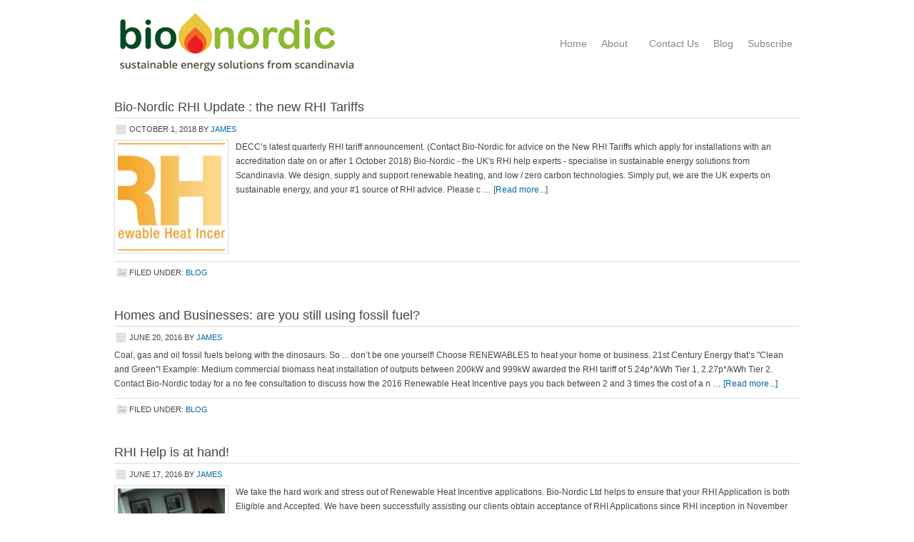

--- FILE ---
content_type: text/html; charset=UTF-8
request_url: http://www.bio-nordic.co.uk/author/james
body_size: 13076
content:
<!DOCTYPE html PUBLIC "-//W3C//DTD XHTML 1.0 Transitional//EN" "http://www.w3.org/TR/xhtml1/DTD/xhtml1-transitional.dtd">
<html xmlns="http://www.w3.org/1999/xhtml" dir="ltr" lang="en-US" xml:lang="en-US" prefix="og: https://ogp.me/ns#">
<head profile="http://gmpg.org/xfn/11">
<meta http-equiv="Content-Type" content="text/html; charset=UTF-8" />
	<title>james | Bio-Nordic</title>

		<!-- All in One SEO 4.6.5 - aioseo.com -->
		<meta name="robots" content="max-image-preview:large" />
		<link rel="canonical" href="http://www.bio-nordic.co.uk/author/james" />
		<link rel="next" href="http://www.bio-nordic.co.uk/author/james/page/2" />
		<meta name="generator" content="All in One SEO (AIOSEO) 4.6.5" />
		<script type="application/ld+json" class="aioseo-schema">
			{"@context":"https:\/\/schema.org","@graph":[{"@type":"BreadcrumbList","@id":"http:\/\/www.bio-nordic.co.uk\/author\/james#breadcrumblist","itemListElement":[{"@type":"ListItem","@id":"http:\/\/www.bio-nordic.co.uk\/#listItem","position":1,"name":"Home","item":"http:\/\/www.bio-nordic.co.uk\/","nextItem":"http:\/\/www.bio-nordic.co.uk\/author\/james#listItem"},{"@type":"ListItem","@id":"http:\/\/www.bio-nordic.co.uk\/author\/james#listItem","position":2,"name":"james","previousItem":"http:\/\/www.bio-nordic.co.uk\/#listItem"}]},{"@type":"Organization","@id":"http:\/\/www.bio-nordic.co.uk\/#organization","name":"Bio-Nordic","description":"Bio-energy Consultancy","url":"http:\/\/www.bio-nordic.co.uk\/"},{"@type":"Person","@id":"http:\/\/www.bio-nordic.co.uk\/author\/james#author","url":"http:\/\/www.bio-nordic.co.uk\/author\/james","name":"james","mainEntityOfPage":{"@id":"http:\/\/www.bio-nordic.co.uk\/author\/james#profilepage"}},{"@type":"ProfilePage","@id":"http:\/\/www.bio-nordic.co.uk\/author\/james#profilepage","url":"http:\/\/www.bio-nordic.co.uk\/author\/james","name":"james | Bio-Nordic","inLanguage":"en-US","isPartOf":{"@id":"http:\/\/www.bio-nordic.co.uk\/#website"},"breadcrumb":{"@id":"http:\/\/www.bio-nordic.co.uk\/author\/james#breadcrumblist"},"dateCreated":"2012-04-02T09:04:27+00:00","mainEntity":{"@id":"http:\/\/www.bio-nordic.co.uk\/author\/james#author"}},{"@type":"WebSite","@id":"http:\/\/www.bio-nordic.co.uk\/#website","url":"http:\/\/www.bio-nordic.co.uk\/","name":"Bio-Nordic","description":"Bio-energy Consultancy","inLanguage":"en-US","publisher":{"@id":"http:\/\/www.bio-nordic.co.uk\/#organization"}}]}
		</script>
		<!-- All in One SEO -->

<link rel="alternate" type="application/rss+xml" title="Bio-Nordic &raquo; Feed" href="http://www.bio-nordic.co.uk/feed" />
<link rel="alternate" type="application/rss+xml" title="Bio-Nordic &raquo; Comments Feed" href="http://www.bio-nordic.co.uk/comments/feed" />
<link rel="alternate" type="application/rss+xml" title="Bio-Nordic &raquo; Posts by james Feed" href="http://www.bio-nordic.co.uk/author/james/feed" />
<script type="text/javascript">
/* <![CDATA[ */
window._wpemojiSettings = {"baseUrl":"https:\/\/s.w.org\/images\/core\/emoji\/15.0.3\/72x72\/","ext":".png","svgUrl":"https:\/\/s.w.org\/images\/core\/emoji\/15.0.3\/svg\/","svgExt":".svg","source":{"concatemoji":"http:\/\/www.bio-nordic.co.uk\/wp-includes\/js\/wp-emoji-release.min.js?ver=6.5.7"}};
/*! This file is auto-generated */
!function(i,n){var o,s,e;function c(e){try{var t={supportTests:e,timestamp:(new Date).valueOf()};sessionStorage.setItem(o,JSON.stringify(t))}catch(e){}}function p(e,t,n){e.clearRect(0,0,e.canvas.width,e.canvas.height),e.fillText(t,0,0);var t=new Uint32Array(e.getImageData(0,0,e.canvas.width,e.canvas.height).data),r=(e.clearRect(0,0,e.canvas.width,e.canvas.height),e.fillText(n,0,0),new Uint32Array(e.getImageData(0,0,e.canvas.width,e.canvas.height).data));return t.every(function(e,t){return e===r[t]})}function u(e,t,n){switch(t){case"flag":return n(e,"\ud83c\udff3\ufe0f\u200d\u26a7\ufe0f","\ud83c\udff3\ufe0f\u200b\u26a7\ufe0f")?!1:!n(e,"\ud83c\uddfa\ud83c\uddf3","\ud83c\uddfa\u200b\ud83c\uddf3")&&!n(e,"\ud83c\udff4\udb40\udc67\udb40\udc62\udb40\udc65\udb40\udc6e\udb40\udc67\udb40\udc7f","\ud83c\udff4\u200b\udb40\udc67\u200b\udb40\udc62\u200b\udb40\udc65\u200b\udb40\udc6e\u200b\udb40\udc67\u200b\udb40\udc7f");case"emoji":return!n(e,"\ud83d\udc26\u200d\u2b1b","\ud83d\udc26\u200b\u2b1b")}return!1}function f(e,t,n){var r="undefined"!=typeof WorkerGlobalScope&&self instanceof WorkerGlobalScope?new OffscreenCanvas(300,150):i.createElement("canvas"),a=r.getContext("2d",{willReadFrequently:!0}),o=(a.textBaseline="top",a.font="600 32px Arial",{});return e.forEach(function(e){o[e]=t(a,e,n)}),o}function t(e){var t=i.createElement("script");t.src=e,t.defer=!0,i.head.appendChild(t)}"undefined"!=typeof Promise&&(o="wpEmojiSettingsSupports",s=["flag","emoji"],n.supports={everything:!0,everythingExceptFlag:!0},e=new Promise(function(e){i.addEventListener("DOMContentLoaded",e,{once:!0})}),new Promise(function(t){var n=function(){try{var e=JSON.parse(sessionStorage.getItem(o));if("object"==typeof e&&"number"==typeof e.timestamp&&(new Date).valueOf()<e.timestamp+604800&&"object"==typeof e.supportTests)return e.supportTests}catch(e){}return null}();if(!n){if("undefined"!=typeof Worker&&"undefined"!=typeof OffscreenCanvas&&"undefined"!=typeof URL&&URL.createObjectURL&&"undefined"!=typeof Blob)try{var e="postMessage("+f.toString()+"("+[JSON.stringify(s),u.toString(),p.toString()].join(",")+"));",r=new Blob([e],{type:"text/javascript"}),a=new Worker(URL.createObjectURL(r),{name:"wpTestEmojiSupports"});return void(a.onmessage=function(e){c(n=e.data),a.terminate(),t(n)})}catch(e){}c(n=f(s,u,p))}t(n)}).then(function(e){for(var t in e)n.supports[t]=e[t],n.supports.everything=n.supports.everything&&n.supports[t],"flag"!==t&&(n.supports.everythingExceptFlag=n.supports.everythingExceptFlag&&n.supports[t]);n.supports.everythingExceptFlag=n.supports.everythingExceptFlag&&!n.supports.flag,n.DOMReady=!1,n.readyCallback=function(){n.DOMReady=!0}}).then(function(){return e}).then(function(){var e;n.supports.everything||(n.readyCallback(),(e=n.source||{}).concatemoji?t(e.concatemoji):e.wpemoji&&e.twemoji&&(t(e.twemoji),t(e.wpemoji)))}))}((window,document),window._wpemojiSettings);
/* ]]> */
</script>
<link rel='stylesheet' id='bio-nordic-css' href='http://www.bio-nordic.co.uk/wp-content/themes/bio2/style.css?ver=1.0.1' type='text/css' media='all' />
<style id='wp-emoji-styles-inline-css' type='text/css'>

	img.wp-smiley, img.emoji {
		display: inline !important;
		border: none !important;
		box-shadow: none !important;
		height: 1em !important;
		width: 1em !important;
		margin: 0 0.07em !important;
		vertical-align: -0.1em !important;
		background: none !important;
		padding: 0 !important;
	}
</style>
<link rel='stylesheet' id='wp-block-library-css' href='http://www.bio-nordic.co.uk/wp-includes/css/dist/block-library/style.min.css?ver=6.5.7' type='text/css' media='all' />
<style id='classic-theme-styles-inline-css' type='text/css'>
/*! This file is auto-generated */
.wp-block-button__link{color:#fff;background-color:#32373c;border-radius:9999px;box-shadow:none;text-decoration:none;padding:calc(.667em + 2px) calc(1.333em + 2px);font-size:1.125em}.wp-block-file__button{background:#32373c;color:#fff;text-decoration:none}
</style>
<style id='global-styles-inline-css' type='text/css'>
body{--wp--preset--color--black: #000000;--wp--preset--color--cyan-bluish-gray: #abb8c3;--wp--preset--color--white: #ffffff;--wp--preset--color--pale-pink: #f78da7;--wp--preset--color--vivid-red: #cf2e2e;--wp--preset--color--luminous-vivid-orange: #ff6900;--wp--preset--color--luminous-vivid-amber: #fcb900;--wp--preset--color--light-green-cyan: #7bdcb5;--wp--preset--color--vivid-green-cyan: #00d084;--wp--preset--color--pale-cyan-blue: #8ed1fc;--wp--preset--color--vivid-cyan-blue: #0693e3;--wp--preset--color--vivid-purple: #9b51e0;--wp--preset--gradient--vivid-cyan-blue-to-vivid-purple: linear-gradient(135deg,rgba(6,147,227,1) 0%,rgb(155,81,224) 100%);--wp--preset--gradient--light-green-cyan-to-vivid-green-cyan: linear-gradient(135deg,rgb(122,220,180) 0%,rgb(0,208,130) 100%);--wp--preset--gradient--luminous-vivid-amber-to-luminous-vivid-orange: linear-gradient(135deg,rgba(252,185,0,1) 0%,rgba(255,105,0,1) 100%);--wp--preset--gradient--luminous-vivid-orange-to-vivid-red: linear-gradient(135deg,rgba(255,105,0,1) 0%,rgb(207,46,46) 100%);--wp--preset--gradient--very-light-gray-to-cyan-bluish-gray: linear-gradient(135deg,rgb(238,238,238) 0%,rgb(169,184,195) 100%);--wp--preset--gradient--cool-to-warm-spectrum: linear-gradient(135deg,rgb(74,234,220) 0%,rgb(151,120,209) 20%,rgb(207,42,186) 40%,rgb(238,44,130) 60%,rgb(251,105,98) 80%,rgb(254,248,76) 100%);--wp--preset--gradient--blush-light-purple: linear-gradient(135deg,rgb(255,206,236) 0%,rgb(152,150,240) 100%);--wp--preset--gradient--blush-bordeaux: linear-gradient(135deg,rgb(254,205,165) 0%,rgb(254,45,45) 50%,rgb(107,0,62) 100%);--wp--preset--gradient--luminous-dusk: linear-gradient(135deg,rgb(255,203,112) 0%,rgb(199,81,192) 50%,rgb(65,88,208) 100%);--wp--preset--gradient--pale-ocean: linear-gradient(135deg,rgb(255,245,203) 0%,rgb(182,227,212) 50%,rgb(51,167,181) 100%);--wp--preset--gradient--electric-grass: linear-gradient(135deg,rgb(202,248,128) 0%,rgb(113,206,126) 100%);--wp--preset--gradient--midnight: linear-gradient(135deg,rgb(2,3,129) 0%,rgb(40,116,252) 100%);--wp--preset--font-size--small: 13px;--wp--preset--font-size--medium: 20px;--wp--preset--font-size--large: 36px;--wp--preset--font-size--x-large: 42px;--wp--preset--spacing--20: 0.44rem;--wp--preset--spacing--30: 0.67rem;--wp--preset--spacing--40: 1rem;--wp--preset--spacing--50: 1.5rem;--wp--preset--spacing--60: 2.25rem;--wp--preset--spacing--70: 3.38rem;--wp--preset--spacing--80: 5.06rem;--wp--preset--shadow--natural: 6px 6px 9px rgba(0, 0, 0, 0.2);--wp--preset--shadow--deep: 12px 12px 50px rgba(0, 0, 0, 0.4);--wp--preset--shadow--sharp: 6px 6px 0px rgba(0, 0, 0, 0.2);--wp--preset--shadow--outlined: 6px 6px 0px -3px rgba(255, 255, 255, 1), 6px 6px rgba(0, 0, 0, 1);--wp--preset--shadow--crisp: 6px 6px 0px rgba(0, 0, 0, 1);}:where(.is-layout-flex){gap: 0.5em;}:where(.is-layout-grid){gap: 0.5em;}body .is-layout-flex{display: flex;}body .is-layout-flex{flex-wrap: wrap;align-items: center;}body .is-layout-flex > *{margin: 0;}body .is-layout-grid{display: grid;}body .is-layout-grid > *{margin: 0;}:where(.wp-block-columns.is-layout-flex){gap: 2em;}:where(.wp-block-columns.is-layout-grid){gap: 2em;}:where(.wp-block-post-template.is-layout-flex){gap: 1.25em;}:where(.wp-block-post-template.is-layout-grid){gap: 1.25em;}.has-black-color{color: var(--wp--preset--color--black) !important;}.has-cyan-bluish-gray-color{color: var(--wp--preset--color--cyan-bluish-gray) !important;}.has-white-color{color: var(--wp--preset--color--white) !important;}.has-pale-pink-color{color: var(--wp--preset--color--pale-pink) !important;}.has-vivid-red-color{color: var(--wp--preset--color--vivid-red) !important;}.has-luminous-vivid-orange-color{color: var(--wp--preset--color--luminous-vivid-orange) !important;}.has-luminous-vivid-amber-color{color: var(--wp--preset--color--luminous-vivid-amber) !important;}.has-light-green-cyan-color{color: var(--wp--preset--color--light-green-cyan) !important;}.has-vivid-green-cyan-color{color: var(--wp--preset--color--vivid-green-cyan) !important;}.has-pale-cyan-blue-color{color: var(--wp--preset--color--pale-cyan-blue) !important;}.has-vivid-cyan-blue-color{color: var(--wp--preset--color--vivid-cyan-blue) !important;}.has-vivid-purple-color{color: var(--wp--preset--color--vivid-purple) !important;}.has-black-background-color{background-color: var(--wp--preset--color--black) !important;}.has-cyan-bluish-gray-background-color{background-color: var(--wp--preset--color--cyan-bluish-gray) !important;}.has-white-background-color{background-color: var(--wp--preset--color--white) !important;}.has-pale-pink-background-color{background-color: var(--wp--preset--color--pale-pink) !important;}.has-vivid-red-background-color{background-color: var(--wp--preset--color--vivid-red) !important;}.has-luminous-vivid-orange-background-color{background-color: var(--wp--preset--color--luminous-vivid-orange) !important;}.has-luminous-vivid-amber-background-color{background-color: var(--wp--preset--color--luminous-vivid-amber) !important;}.has-light-green-cyan-background-color{background-color: var(--wp--preset--color--light-green-cyan) !important;}.has-vivid-green-cyan-background-color{background-color: var(--wp--preset--color--vivid-green-cyan) !important;}.has-pale-cyan-blue-background-color{background-color: var(--wp--preset--color--pale-cyan-blue) !important;}.has-vivid-cyan-blue-background-color{background-color: var(--wp--preset--color--vivid-cyan-blue) !important;}.has-vivid-purple-background-color{background-color: var(--wp--preset--color--vivid-purple) !important;}.has-black-border-color{border-color: var(--wp--preset--color--black) !important;}.has-cyan-bluish-gray-border-color{border-color: var(--wp--preset--color--cyan-bluish-gray) !important;}.has-white-border-color{border-color: var(--wp--preset--color--white) !important;}.has-pale-pink-border-color{border-color: var(--wp--preset--color--pale-pink) !important;}.has-vivid-red-border-color{border-color: var(--wp--preset--color--vivid-red) !important;}.has-luminous-vivid-orange-border-color{border-color: var(--wp--preset--color--luminous-vivid-orange) !important;}.has-luminous-vivid-amber-border-color{border-color: var(--wp--preset--color--luminous-vivid-amber) !important;}.has-light-green-cyan-border-color{border-color: var(--wp--preset--color--light-green-cyan) !important;}.has-vivid-green-cyan-border-color{border-color: var(--wp--preset--color--vivid-green-cyan) !important;}.has-pale-cyan-blue-border-color{border-color: var(--wp--preset--color--pale-cyan-blue) !important;}.has-vivid-cyan-blue-border-color{border-color: var(--wp--preset--color--vivid-cyan-blue) !important;}.has-vivid-purple-border-color{border-color: var(--wp--preset--color--vivid-purple) !important;}.has-vivid-cyan-blue-to-vivid-purple-gradient-background{background: var(--wp--preset--gradient--vivid-cyan-blue-to-vivid-purple) !important;}.has-light-green-cyan-to-vivid-green-cyan-gradient-background{background: var(--wp--preset--gradient--light-green-cyan-to-vivid-green-cyan) !important;}.has-luminous-vivid-amber-to-luminous-vivid-orange-gradient-background{background: var(--wp--preset--gradient--luminous-vivid-amber-to-luminous-vivid-orange) !important;}.has-luminous-vivid-orange-to-vivid-red-gradient-background{background: var(--wp--preset--gradient--luminous-vivid-orange-to-vivid-red) !important;}.has-very-light-gray-to-cyan-bluish-gray-gradient-background{background: var(--wp--preset--gradient--very-light-gray-to-cyan-bluish-gray) !important;}.has-cool-to-warm-spectrum-gradient-background{background: var(--wp--preset--gradient--cool-to-warm-spectrum) !important;}.has-blush-light-purple-gradient-background{background: var(--wp--preset--gradient--blush-light-purple) !important;}.has-blush-bordeaux-gradient-background{background: var(--wp--preset--gradient--blush-bordeaux) !important;}.has-luminous-dusk-gradient-background{background: var(--wp--preset--gradient--luminous-dusk) !important;}.has-pale-ocean-gradient-background{background: var(--wp--preset--gradient--pale-ocean) !important;}.has-electric-grass-gradient-background{background: var(--wp--preset--gradient--electric-grass) !important;}.has-midnight-gradient-background{background: var(--wp--preset--gradient--midnight) !important;}.has-small-font-size{font-size: var(--wp--preset--font-size--small) !important;}.has-medium-font-size{font-size: var(--wp--preset--font-size--medium) !important;}.has-large-font-size{font-size: var(--wp--preset--font-size--large) !important;}.has-x-large-font-size{font-size: var(--wp--preset--font-size--x-large) !important;}
.wp-block-navigation a:where(:not(.wp-element-button)){color: inherit;}
:where(.wp-block-post-template.is-layout-flex){gap: 1.25em;}:where(.wp-block-post-template.is-layout-grid){gap: 1.25em;}
:where(.wp-block-columns.is-layout-flex){gap: 2em;}:where(.wp-block-columns.is-layout-grid){gap: 2em;}
.wp-block-pullquote{font-size: 1.5em;line-height: 1.6;}
</style>
<link rel='stylesheet' id='ngg_trigger_buttons-css' href='http://www.bio-nordic.co.uk/wp-content/plugins/nextgen-gallery/static/GalleryDisplay/trigger_buttons.css?ver=3.59.3' type='text/css' media='all' />
<link rel='stylesheet' id='shutter-0-css' href='http://www.bio-nordic.co.uk/wp-content/plugins/nextgen-gallery/static/Lightbox/shutter/shutter.css?ver=3.59.3' type='text/css' media='all' />
<link rel='stylesheet' id='fontawesome_v4_shim_style-css' href='http://www.bio-nordic.co.uk/wp-content/plugins/nextgen-gallery/static/FontAwesome/css/v4-shims.min.css?ver=6.5.7' type='text/css' media='all' />
<link rel='stylesheet' id='fontawesome-css' href='http://www.bio-nordic.co.uk/wp-content/plugins/nextgen-gallery/static/FontAwesome/css/all.min.css?ver=6.5.7' type='text/css' media='all' />
<link rel='stylesheet' id='ngg_basic_slideshow_style-css' href='http://www.bio-nordic.co.uk/wp-content/plugins/nextgen-gallery/static/Slideshow/ngg_basic_slideshow.css?ver=3.59.3' type='text/css' media='all' />
<link rel='stylesheet' id='ngg_slick_slideshow_style-css' href='http://www.bio-nordic.co.uk/wp-content/plugins/nextgen-gallery/static/Slideshow/slick/slick.css?ver=3.59.3' type='text/css' media='all' />
<link rel='stylesheet' id='ngg_slick_slideshow_theme-css' href='http://www.bio-nordic.co.uk/wp-content/plugins/nextgen-gallery/static/Slideshow/slick/slick-theme.css?ver=3.59.3' type='text/css' media='all' />
<link rel='stylesheet' id='nextgen_widgets_style-css' href='http://www.bio-nordic.co.uk/wp-content/plugins/nextgen-gallery/static/Widget/display.css?ver=3.59.3' type='text/css' media='all' />
<link rel='stylesheet' id='nextgen_basic_slideshow_style-css' href='http://www.bio-nordic.co.uk/wp-content/plugins/nextgen-gallery/static/Slideshow/ngg_basic_slideshow.css?ver=3.59.3' type='text/css' media='all' />
<script type="text/javascript" src="http://www.bio-nordic.co.uk/wp-includes/js/jquery/jquery.min.js?ver=3.7.1" id="jquery-core-js"></script>
<script type="text/javascript" src="http://www.bio-nordic.co.uk/wp-includes/js/jquery/jquery-migrate.min.js?ver=3.4.1" id="jquery-migrate-js"></script>
<!--[if lt IE 9]>
<script type="text/javascript" src="http://www.bio-nordic.co.uk/wp-content/themes/genesis/lib/js/html5shiv.min.js?ver=3.7.3" id="html5shiv-js"></script>
<![endif]-->
<script type="text/javascript" id="photocrati_ajax-js-extra">
/* <![CDATA[ */
var photocrati_ajax = {"url":"http:\/\/www.bio-nordic.co.uk\/index.php?photocrati_ajax=1","rest_url":"http:\/\/www.bio-nordic.co.uk\/wp-json\/","wp_home_url":"http:\/\/www.bio-nordic.co.uk","wp_site_url":"http:\/\/www.bio-nordic.co.uk","wp_root_url":"http:\/\/www.bio-nordic.co.uk","wp_plugins_url":"http:\/\/www.bio-nordic.co.uk\/wp-content\/plugins","wp_content_url":"http:\/\/www.bio-nordic.co.uk\/wp-content","wp_includes_url":"http:\/\/www.bio-nordic.co.uk\/wp-includes\/","ngg_param_slug":"nggallery"};
/* ]]> */
</script>
<script type="text/javascript" src="http://www.bio-nordic.co.uk/wp-content/plugins/nextgen-gallery/static/Legacy/ajax.min.js?ver=3.59.3" id="photocrati_ajax-js"></script>
<script type="text/javascript" src="http://www.bio-nordic.co.uk/wp-content/plugins/nextgen-gallery/static/FontAwesome/js/v4-shims.min.js?ver=5.3.1" id="fontawesome_v4_shim-js"></script>
<script type="text/javascript" defer crossorigin="anonymous" data-auto-replace-svg="false" data-keep-original-source="false" data-search-pseudo-elements src="http://www.bio-nordic.co.uk/wp-content/plugins/nextgen-gallery/static/FontAwesome/js/all.min.js?ver=5.3.1" id="fontawesome-js"></script>
<script type="text/javascript" src="http://www.bio-nordic.co.uk/wp-content/plugins/nextgen-gallery/static/Slideshow/slick/slick-1.8.0-modded.js?ver=3.59.3" id="ngg_slick-js"></script>
<link rel="https://api.w.org/" href="http://www.bio-nordic.co.uk/wp-json/" /><link rel="alternate" type="application/json" href="http://www.bio-nordic.co.uk/wp-json/wp/v2/users/2" /><link rel="EditURI" type="application/rsd+xml" title="RSD" href="http://www.bio-nordic.co.uk/xmlrpc.php?rsd" />
<link rel="icon" href="http://www.bio-nordic.co.uk/wp-content/themes/bio2/images/favicon.ico" />
<link rel="pingback" href="http://www.bio-nordic.co.uk/xmlrpc.php" />
<script type="text/javascript">

  var _gaq = _gaq || [];
  _gaq.push(['_setAccount', 'UA-4131229-27']);
  _gaq.push(['_trackPageview']);

  (function() {
    var ga = document.createElement('script'); ga.type = 'text/javascript'; ga.async = true;
    ga.src = ('https:' == document.location.protocol ? 'https://ssl' : 'http://www') + '.google-analytics.com/ga.js';
    var s = document.getElementsByTagName('script')[0]; s.parentNode.insertBefore(ga, s);
  })();

</script></head>
<body class="archive author author-james author-2 header-image full-width-content"><div id="wrap"><div id="header"><div class="wrap"><div id="title-area"><p id="title"><a href="http://www.bio-nordic.co.uk/">Bio-Nordic</a></p><p id="description">Bio-energy Consultancy</p></div><div class="widget-area header-widget-area"><div id="nav_menu-4" class="widget widget_nav_menu"><div class="widget-wrap"><div class="menu-main-container"><ul id="menu-main" class="menu genesis-nav-menu js-superfish"><li id="menu-item-238" class="menu-item menu-item-type-custom menu-item-object-custom menu-item-home menu-item-238"><a href="http://www.bio-nordic.co.uk/"><span itemprop="name">Home</span></a></li>
<li id="menu-item-135" class="menu-item menu-item-type-post_type menu-item-object-page menu-item-has-children menu-item-135"><a href="http://www.bio-nordic.co.uk/about"><span itemprop="name">About</span></a>
<ul class="sub-menu">
	<li id="menu-item-239" class="menu-item menu-item-type-post_type menu-item-object-page menu-item-239"><a href="http://www.bio-nordic.co.uk/about"><span itemprop="name">About Bio-Nordic</span></a></li>
	<li id="menu-item-136" class="menu-item menu-item-type-post_type menu-item-object-page menu-item-136"><a href="http://www.bio-nordic.co.uk/about/meet-the-team"><span itemprop="name">Meet the Team</span></a></li>
	<li id="menu-item-240" class="menu-item menu-item-type-post_type menu-item-object-page menu-item-240"><a href="http://www.bio-nordic.co.uk/about/strategic-business-model"><span itemprop="name">Strategic Business Model</span></a></li>
</ul>
</li>
<li id="menu-item-241" class="menu-item menu-item-type-post_type menu-item-object-page menu-item-241"><a href="http://www.bio-nordic.co.uk/contact"><span itemprop="name">Contact Us</span></a></li>
<li id="menu-item-172" class="menu-item menu-item-type-post_type menu-item-object-page menu-item-172"><a href="http://www.bio-nordic.co.uk/blog"><span itemprop="name">Blog</span></a></li>
<li id="menu-item-43" class="menu-item menu-item-type-post_type menu-item-object-page menu-item-43"><a href="http://www.bio-nordic.co.uk/subscribe"><span itemprop="name">Subscribe</span></a></li>
</ul></div></div></div>
</div></div></div><div id="inner"><div id="content-sidebar-wrap"><div id="content" class="hfeed"><div class="post-1606 post type-post status-publish format-standard hentry category-blog entry has-post-thumbnail"><h2 class="entry-title"><a class="entry-title-link" rel="bookmark" href="http://www.bio-nordic.co.uk/bio-nordic-rhi-update-july-2016-the-new-rhi-tariffs.html">Bio-Nordic RHI Update : the new RHI Tariffs</a></h2>
<div class="post-info"><span class="date published time" title="2018-10-01T12:20:47+00:00">October 1, 2018</span>  by <span class="author vcard"><span class="fn"><a href="http://www.bio-nordic.co.uk/author/james" rel="author">james</a></span></span>  </div><div class="entry-content"><a href="http://www.bio-nordic.co.uk/bio-nordic-rhi-update-july-2016-the-new-rhi-tariffs.html" class="entry-image-link" aria-hidden="true" tabindex="-1"><img width="150" height="150" src="http://www.bio-nordic.co.uk/wp-content/uploads/rhi-150x150.jpg" class="alignleft post-image entry-image" alt="" itemprop="image" decoding="async" srcset="http://www.bio-nordic.co.uk/wp-content/uploads/rhi-150x150.jpg 150w, http://www.bio-nordic.co.uk/wp-content/uploads/rhi-90x90.jpg 90w" sizes="(max-width: 150px) 100vw, 150px" /></a><p>DECC’s latest quarterly RHI tariff announcement.

(Contact&nbsp;Bio-Nordic for advice on the New RHI Tariffs which&nbsp;apply for installations with an accreditation date on or after 1 October 2018)

Bio-Nordic - the UK's RHI help experts - specialise in sustainable energy solutions from Scandinavia. We design, supply and support renewable heating, and low / zero carbon technologies.

Simply put,&nbsp;we are the UK experts on sustainable energy, and your #1 source of RHI advice.

Please c &#x02026; <a href="http://www.bio-nordic.co.uk/bio-nordic-rhi-update-july-2016-the-new-rhi-tariffs.html" class="more-link">[Read more...]</a></p></div><div class="post-meta"><span class="categories">Filed Under: <a href="http://www.bio-nordic.co.uk/category/blog" rel="category tag">Blog</a></span> </div></div><div class="post-1604 post type-post status-publish format-standard hentry category-blog entry"><h2 class="entry-title"><a class="entry-title-link" rel="bookmark" href="http://www.bio-nordic.co.uk/homes-and-businesses-are-you-still-using-fossil-fuel.html">Homes and Businesses: are you still using fossil fuel?</a></h2>
<div class="post-info"><span class="date published time" title="2016-06-20T09:30:23+00:00">June 20, 2016</span>  by <span class="author vcard"><span class="fn"><a href="http://www.bio-nordic.co.uk/author/james" rel="author">james</a></span></span>  </div><div class="entry-content"><p>Coal, gas and oil fossil fuels belong with the dinosaurs.

So ... don’t be one yourself!

Choose RENEWABLES to heat your home or business.

21st Century Energy that’s "Clean and Green"!

Example: Medium commercial biomass heat installation of outputs between 200kW and 999kW awarded the RHI tariff of 5.24p*/kWh Tier 1, 2.27p*/kWh Tier 2.

Contact Bio-Nordic today for a no fee consultation to discuss how the 2016 Renewable Heat Incentive pays you back between 2 and 3 times the cost of a n &#x02026; <a href="http://www.bio-nordic.co.uk/homes-and-businesses-are-you-still-using-fossil-fuel.html" class="more-link">[Read more...]</a></p></div><div class="post-meta"><span class="categories">Filed Under: <a href="http://www.bio-nordic.co.uk/category/blog" rel="category tag">Blog</a></span> </div></div><div class="post-1601 post type-post status-publish format-standard hentry category-blog entry has-post-thumbnail"><h2 class="entry-title"><a class="entry-title-link" rel="bookmark" href="http://www.bio-nordic.co.uk/rhi-help-is-at-hand.html">RHI Help is at hand!</a></h2>
<div class="post-info"><span class="date published time" title="2016-06-17T16:29:58+00:00">June 17, 2016</span>  by <span class="author vcard"><span class="fn"><a href="http://www.bio-nordic.co.uk/author/james" rel="author">james</a></span></span>  </div><div class="entry-content"><a href="http://www.bio-nordic.co.uk/rhi-help-is-at-hand.html" class="entry-image-link" aria-hidden="true" tabindex="-1"><img width="150" height="150" src="http://www.bio-nordic.co.uk/wp-content/uploads/MagicHourPhoto_Bio-Nordic_1_550x275-150x150.jpg" class="alignleft post-image entry-image" alt="" itemprop="image" decoding="async" loading="lazy" srcset="http://www.bio-nordic.co.uk/wp-content/uploads/MagicHourPhoto_Bio-Nordic_1_550x275-150x150.jpg 150w, http://www.bio-nordic.co.uk/wp-content/uploads/MagicHourPhoto_Bio-Nordic_1_550x275-90x90.jpg 90w" sizes="(max-width: 150px) 100vw, 150px" /></a><p>We take the hard work and stress out of Renewable Heat Incentive applications.

Bio-Nordic Ltd helps to ensure that your RHI Application is both Eligible and Accepted.



We have been successfully assisting our clients obtain acceptance of RHI Applications since RHI inception in November 2011. Whether Domestic or Non-Domestic , we typically act as Client’s Agent to take the anxiety and uncertainty out of applying.

If you have any concerns at all about your own RHI application or are h &#x02026; <a href="http://www.bio-nordic.co.uk/rhi-help-is-at-hand.html" class="more-link">[Read more...]</a></p></div><div class="post-meta"><span class="categories">Filed Under: <a href="http://www.bio-nordic.co.uk/category/blog" rel="category tag">Blog</a></span> </div></div><div class="post-1584 post type-post status-publish format-standard hentry category-bio-nordic-heat-products category-blog category-welcome-to-bio-nordic entry has-post-thumbnail"><h2 class="entry-title"><a class="entry-title-link" rel="bookmark" href="http://www.bio-nordic.co.uk/olympian-chris-chooses-ariterm-for-yorkshire-riding-centres-biomass-group-heating-network.html">Olympian Chris chooses Ariterm for Yorkshire Riding Centre’s biomass group heating network</a></h2>
<div class="post-info"><span class="date published time" title="2016-01-22T15:24:20+00:00">January 22, 2016</span>  by <span class="author vcard"><span class="fn"><a href="http://www.bio-nordic.co.uk/author/james" rel="author">james</a></span></span>  </div><div class="entry-content"><a href="http://www.bio-nordic.co.uk/olympian-chris-chooses-ariterm-for-yorkshire-riding-centres-biomass-group-heating-network.html" class="entry-image-link" aria-hidden="true" tabindex="-1"><img width="150" height="150" src="http://www.bio-nordic.co.uk/wp-content/uploads/Bio-Nordic_YorkshireRidingCentre_72dpi_EmailWeb-3_550x367-150x150.jpg" class="alignleft post-image entry-image" alt="" itemprop="image" decoding="async" loading="lazy" srcset="http://www.bio-nordic.co.uk/wp-content/uploads/Bio-Nordic_YorkshireRidingCentre_72dpi_EmailWeb-3_550x367-150x150.jpg 150w, http://www.bio-nordic.co.uk/wp-content/uploads/Bio-Nordic_YorkshireRidingCentre_72dpi_EmailWeb-3_550x367-90x90.jpg 90w" sizes="(max-width: 150px) 100vw, 150px" /></a><p>HARROGATE, NORTH YORKSHIRE, UK – One of Europe’s leading equestrian training centres has chosen Leeds-based Bio-Nordic to design and install a decentralised energy network based around a modular Ariterm system.

At his Yorkshire Riding Centre (YRC) headquarters, Chris Bartle – Olympic dressage specialist and current National Coach to the 2012 Olympic Gold medal-winning German Three Day Event Team – fired up his new biomass heating system just before Christmas 2015.



Two brand-new Ariterm &#x02026; <a href="http://www.bio-nordic.co.uk/olympian-chris-chooses-ariterm-for-yorkshire-riding-centres-biomass-group-heating-network.html" class="more-link">[Read more...]</a></p></div><div class="post-meta"><span class="categories">Filed Under: <a href="http://www.bio-nordic.co.uk/category/bio-nordic-heat-products" rel="category tag">Bio-Nordic Heat Products</a>, <a href="http://www.bio-nordic.co.uk/category/blog" rel="category tag">Blog</a>, <a href="http://www.bio-nordic.co.uk/category/welcome-to-bio-nordic" rel="category tag">Welcome to Bio-Nordic</a></span> </div></div><div class="post-1597 post type-post status-publish format-standard hentry category-bio-nordic-heat-products category-blog category-welcome-to-bio-nordic entry has-post-thumbnail"><h2 class="entry-title"><a class="entry-title-link" rel="bookmark" href="http://www.bio-nordic.co.uk/lake-district-heating-comes-to-beautiful-park-foot-via-bio-nordic.html">Lake District Heating Comes To Beautiful Park Foot via Bio-Nordic</a></h2>
<div class="post-info"><span class="date published time" title="2015-10-14T16:14:40+00:00">October 14, 2015</span>  by <span class="author vcard"><span class="fn"><a href="http://www.bio-nordic.co.uk/author/james" rel="author">james</a></span></span>  </div><div class="entry-content"><a href="http://www.bio-nordic.co.uk/lake-district-heating-comes-to-beautiful-park-foot-via-bio-nordic.html" class="entry-image-link" aria-hidden="true" tabindex="-1"><img width="150" height="150" src="http://www.bio-nordic.co.uk/wp-content/uploads/Bio-Nordic_ParkFoot_Biomass_Boiler_Sept2015_72dpi-1_550x335-150x150.jpg" class="alignleft post-image entry-image" alt="" itemprop="image" decoding="async" loading="lazy" srcset="http://www.bio-nordic.co.uk/wp-content/uploads/Bio-Nordic_ParkFoot_Biomass_Boiler_Sept2015_72dpi-1_550x335-150x150.jpg 150w, http://www.bio-nordic.co.uk/wp-content/uploads/Bio-Nordic_ParkFoot_Biomass_Boiler_Sept2015_72dpi-1_550x335-90x90.jpg 90w" sizes="(max-width: 150px) 100vw, 150px" /></a><p>ULLSWATER, CUMBRIA – Lake District haven Park Foot Camping &amp; Caravan Park, the AA’s Holiday Centre Of The Year 2015 and one of the UK’s most picturesque motorhome, camping and caravanning parks, is heading for its first winter with a new eco-friendly way to heat its buildings on the shores of Ullswater.



Park Foot’s clubhouse, shop and self-catering lodges, all built from local stone, are now kept warm by a low- CO2 woodchip biomass heating plant provided by acclaimed Scandinavian bioma &#x02026; <a href="http://www.bio-nordic.co.uk/lake-district-heating-comes-to-beautiful-park-foot-via-bio-nordic.html" class="more-link">[Read more...]</a></p></div><div class="post-meta"><span class="categories">Filed Under: <a href="http://www.bio-nordic.co.uk/category/bio-nordic-heat-products" rel="category tag">Bio-Nordic Heat Products</a>, <a href="http://www.bio-nordic.co.uk/category/blog" rel="category tag">Blog</a>, <a href="http://www.bio-nordic.co.uk/category/welcome-to-bio-nordic" rel="category tag">Welcome to Bio-Nordic</a></span> </div></div><div class="post-1567 post type-post status-publish format-standard has-post-thumbnail hentry category-bio-nordic-heat-products category-blog category-welcome-to-bio-nordic tag-ariterm tag-best-biomass-boiler tag-biomass tag-biomass-boiler tag-biomass-heating tag-heat tag-renewable tag-renewable-heat-incentive tag-rhi tag-wood-pellet-boiler entry"><h2 class="entry-title"><a class="entry-title-link" rel="bookmark" href="http://www.bio-nordic.co.uk/auto-pilot-biomass-boilers-launched.html">Auto Pilot Biomass Boilers Launched!</a></h2>
<div class="post-info"><span class="date published time" title="2015-10-03T12:20:52+00:00">October 3, 2015</span>  by <span class="author vcard"><span class="fn"><a href="http://www.bio-nordic.co.uk/author/james" rel="author">james</a></span></span>  </div><div class="entry-content"><a href="http://www.bio-nordic.co.uk/auto-pilot-biomass-boilers-launched.html" class="entry-image-link" aria-hidden="true" tabindex="-1"><img width="150" height="150" src="http://www.bio-nordic.co.uk/wp-content/uploads/i-series-control-150x150.jpg" class="alignleft post-image entry-image" alt="" itemprop="image" decoding="async" loading="lazy" srcset="http://www.bio-nordic.co.uk/wp-content/uploads/i-series-control-150x150.jpg 150w, http://www.bio-nordic.co.uk/wp-content/uploads/i-series-control-90x90.jpg 90w" sizes="(max-width: 150px) 100vw, 150px" /></a><p>Ariterm AB, Sweden have designed a web-accessed intelligent controls package , labelled simply as "i",  that literally transforms traditional biomass boiler performance and puts them at the forefront of global heating technology in the residential sector.

The "i" series auto-commissioning and auto-operating systems constantly optimise operational efficiency and  combustion emissions , leading to their Biomatic boiler range now far exceeding all European wide targets for biomass heat en &#x02026; <a href="http://www.bio-nordic.co.uk/auto-pilot-biomass-boilers-launched.html" class="more-link">[Read more...]</a></p></div><div class="post-meta"><span class="categories">Filed Under: <a href="http://www.bio-nordic.co.uk/category/bio-nordic-heat-products" rel="category tag">Bio-Nordic Heat Products</a>, <a href="http://www.bio-nordic.co.uk/category/blog" rel="category tag">Blog</a>, <a href="http://www.bio-nordic.co.uk/category/welcome-to-bio-nordic" rel="category tag">Welcome to Bio-Nordic</a></span> <span class="tags">Tagged With: <a href="http://www.bio-nordic.co.uk/tag/ariterm" rel="tag">Ariterm</a>, <a href="http://www.bio-nordic.co.uk/tag/best-biomass-boiler" rel="tag">best biomass boiler</a>, <a href="http://www.bio-nordic.co.uk/tag/biomass" rel="tag">biomass</a>, <a href="http://www.bio-nordic.co.uk/tag/biomass-boiler" rel="tag">biomass boiler</a>, <a href="http://www.bio-nordic.co.uk/tag/biomass-heating" rel="tag">biomass heating</a>, <a href="http://www.bio-nordic.co.uk/tag/heat" rel="tag">heat</a>, <a href="http://www.bio-nordic.co.uk/tag/renewable" rel="tag">renewable</a>, <a href="http://www.bio-nordic.co.uk/tag/renewable-heat-incentive" rel="tag">renewable heat incentive</a>, <a href="http://www.bio-nordic.co.uk/tag/rhi" rel="tag">RHI</a>, <a href="http://www.bio-nordic.co.uk/tag/wood-pellet-boiler" rel="tag">wood pellet boiler</a></span></div></div><div class="post-1523 post type-post status-publish format-standard has-post-thumbnail hentry category-bio-nordic-heat-products category-blog category-welcome-to-bio-nordic entry"><h2 class="entry-title"><a class="entry-title-link" rel="bookmark" href="http://www.bio-nordic.co.uk/press-release-bio-nordic-debuts-zero-emission-ariterm-boiler-at-ecobuild-2015.html">PRESS RELEASE: Bio-Nordic Debuts &#8216;Zero-Emission&#8217; Ariterm Boiler At Ecobuild 2015</a></h2>
<div class="post-info"><span class="date published time" title="2015-02-19T16:04:25+00:00">February 19, 2015</span>  by <span class="author vcard"><span class="fn"><a href="http://www.bio-nordic.co.uk/author/james" rel="author">james</a></span></span>  </div><div class="entry-content"><a href="http://www.bio-nordic.co.uk/press-release-bio-nordic-debuts-zero-emission-ariterm-boiler-at-ecobuild-2015.html" class="entry-image-link" aria-hidden="true" tabindex="-1"><img width="150" height="150" src="http://www.bio-nordic.co.uk/wp-content/uploads/Ariterm_Biomatic_i_Combi_3-15kW_72dpi_350x488-150x150.jpg" class="alignleft post-image entry-image" alt="Contact www.bio-nordic.co.uk" itemprop="image" decoding="async" loading="lazy" srcset="http://www.bio-nordic.co.uk/wp-content/uploads/Ariterm_Biomatic_i_Combi_3-15kW_72dpi_350x488-150x150.jpg 150w, http://www.bio-nordic.co.uk/wp-content/uploads/Ariterm_Biomatic_i_Combi_3-15kW_72dpi_350x488-90x90.jpg 90w" sizes="(max-width: 150px) 100vw, 150px" /></a><p>20th February 2015 – FOR IMMEDIATE RELEASE

As Authorised UK Distributor for leading Scandinavian Biomass Boiler manufacturer Ariterm AB, Bio-Nordic (www.bio-nordic.co.uk) is particularly proud to be showcasing two world-firsts in wood fuel heating at Ecobuild 2015, on the Nordic Pavilion at Excel London from March 3rd-5th 2015.

The two truly revolutionary products are:

	'ZERO-EMISSION' Ariterm Biomatic i Wood Pellet Combi Boiler 3-15kW
	BALANCED FLUE Ariterm K6 Arrow 3-6kW Wood Pellet S &#x02026; <a href="http://www.bio-nordic.co.uk/press-release-bio-nordic-debuts-zero-emission-ariterm-boiler-at-ecobuild-2015.html" class="more-link">[Read more...]</a></p></div><div class="post-meta"><span class="categories">Filed Under: <a href="http://www.bio-nordic.co.uk/category/bio-nordic-heat-products" rel="category tag">Bio-Nordic Heat Products</a>, <a href="http://www.bio-nordic.co.uk/category/blog" rel="category tag">Blog</a>, <a href="http://www.bio-nordic.co.uk/category/welcome-to-bio-nordic" rel="category tag">Welcome to Bio-Nordic</a></span> </div></div><div class="post-1479 post type-post status-publish format-standard has-post-thumbnail hentry category-bio-nordic-heat-products category-blog category-grants-subsidies-loans category-welcome-to-bio-nordic tag-approved-biomass-boiler tag-biomass tag-emissions-certificate tag-incentive tag-microgeneration tag-renewable tag-rhi tag-rhi-ec tag-swedish tag-wood-pellet-boiler entry"><h2 class="entry-title"><a class="entry-title-link" rel="bookmark" href="http://www.bio-nordic.co.uk/rhi-ec-emissions-certificates-published-for-ariterm-biomass-boiler-range.html">RHI-ec Emissions Certificates Published for Ariterm Biomass Boiler Range</a></h2>
<div class="post-info"><span class="date published time" title="2013-11-06T11:01:11+00:00">November 6, 2013</span>  by <span class="author vcard"><span class="fn"><a href="http://www.bio-nordic.co.uk/author/james" rel="author">james</a></span></span>  </div><div class="entry-content"><a href="http://www.bio-nordic.co.uk/rhi-ec-emissions-certificates-published-for-ariterm-biomass-boiler-range.html" class="entry-image-link" aria-hidden="true" tabindex="-1"><img width="150" height="150" src="http://www.bio-nordic.co.uk/wp-content/uploads/RHI-Emission-Certificate-BioCompPX-Nov-2013-150x150.jpg" class="alignleft post-image entry-image" alt="" itemprop="image" decoding="async" loading="lazy" srcset="http://www.bio-nordic.co.uk/wp-content/uploads/RHI-Emission-Certificate-BioCompPX-Nov-2013-150x150.jpg 150w, http://www.bio-nordic.co.uk/wp-content/uploads/RHI-Emission-Certificate-BioCompPX-Nov-2013-90x90.jpg 90w" sizes="(max-width: 150px) 100vw, 150px" /></a><p>RHI Emissions Certificates (RHI-ec) now available for our entire Ariterm biomass boiler range including the Biomatic 8-20kW and 12-40kW wood pellet series the 25-60kW Biocomp PX large residential /semi-commercial wood pellet boiler and wood log fed Ariterm VEDO boiler (33kW).

Please contact us to obtain relevant copies for any ongoing Non-Domestic RHI Tariff applications or future Non-Domestic and Domestic RHI applications. &#x02026; <a href="http://www.bio-nordic.co.uk/rhi-ec-emissions-certificates-published-for-ariterm-biomass-boiler-range.html" class="more-link">[Read more...]</a></p></div><div class="post-meta"><span class="categories">Filed Under: <a href="http://www.bio-nordic.co.uk/category/bio-nordic-heat-products" rel="category tag">Bio-Nordic Heat Products</a>, <a href="http://www.bio-nordic.co.uk/category/blog" rel="category tag">Blog</a>, <a href="http://www.bio-nordic.co.uk/category/grants-subsidies-loans" rel="category tag">Grants, Subsidies &amp; Loans</a>, <a href="http://www.bio-nordic.co.uk/category/welcome-to-bio-nordic" rel="category tag">Welcome to Bio-Nordic</a></span> <span class="tags">Tagged With: <a href="http://www.bio-nordic.co.uk/tag/approved-biomass-boiler" rel="tag">approved biomass boiler</a>, <a href="http://www.bio-nordic.co.uk/tag/biomass" rel="tag">biomass</a>, <a href="http://www.bio-nordic.co.uk/tag/emissions-certificate" rel="tag">emissions certificate</a>, <a href="http://www.bio-nordic.co.uk/tag/incentive" rel="tag">Incentive</a>, <a href="http://www.bio-nordic.co.uk/tag/microgeneration" rel="tag">microgeneration</a>, <a href="http://www.bio-nordic.co.uk/tag/renewable" rel="tag">renewable</a>, <a href="http://www.bio-nordic.co.uk/tag/rhi" rel="tag">RHI</a>, <a href="http://www.bio-nordic.co.uk/tag/rhi-ec" rel="tag">RHI-ec</a>, <a href="http://www.bio-nordic.co.uk/tag/swedish" rel="tag">Swedish</a>, <a href="http://www.bio-nordic.co.uk/tag/wood-pellet-boiler" rel="tag">wood pellet boiler</a></span></div></div><div class="post-1467 post type-post status-publish format-standard hentry category-bio-nordic-heat-products category-blog entry"><h2 class="entry-title"><a class="entry-title-link" rel="bookmark" href="http://www.bio-nordic.co.uk/meet-the-new-ariterm-biocomppx-60kw-pellet-boiler.html">Meet the new Ariterm BioCompPX 60kW pellet boiler!!</a></h2>
<div class="post-info"><span class="date published time" title="2013-08-11T22:19:07+00:00">August 11, 2013</span>  by <span class="author vcard"><span class="fn"><a href="http://www.bio-nordic.co.uk/author/james" rel="author">james</a></span></span>  </div><div class="entry-content"><p>Bio-Nordic are both very pleased and proud to announce the newly arrived Ariterm BioCompPX 60kW pellet boiler from Ariterm, one of Scandinavian’s leading manufacturers of biomass heating systems. 
The BioCompPX pellet boiler is a new generation automatic biomass boiler. The fire chamber of the BioCompPX boiler has a new round structure which improves heat recovery. The BioCompPX boiler has achieved excellent efficiency and emission results in the recent EN303-5 certification testing (which e &#x02026; <a href="http://www.bio-nordic.co.uk/meet-the-new-ariterm-biocomppx-60kw-pellet-boiler.html" class="more-link">[Read more...]</a></p></div><div class="post-meta"><span class="categories">Filed Under: <a href="http://www.bio-nordic.co.uk/category/bio-nordic-heat-products" rel="category tag">Bio-Nordic Heat Products</a>, <a href="http://www.bio-nordic.co.uk/category/blog" rel="category tag">Blog</a></span> </div></div><div class="post-1364 post type-post status-publish format-standard hentry category-bio-nordic-heat-products category-blog tag-ariterm tag-contemporary tag-low-carbon tag-pellet-stoves tag-smoke-exempt-product tag-swedish entry has-post-thumbnail"><h2 class="entry-title"><a class="entry-title-link" rel="bookmark" href="http://www.bio-nordic.co.uk/ariterm-pellets-stoves-are-now-smoke-exempt-products-within-the-uk.html">Ariterm Pellets Stoves are now Smoke Exempt Products within the UK!!</a></h2>
<div class="post-info"><span class="date published time" title="2012-11-21T16:00:45+00:00">November 21, 2012</span>  by <span class="author vcard"><span class="fn"><a href="http://www.bio-nordic.co.uk/author/james" rel="author">james</a></span></span>  </div><div class="entry-content"><a href="http://www.bio-nordic.co.uk/ariterm-pellets-stoves-are-now-smoke-exempt-products-within-the-uk.html" class="entry-image-link" aria-hidden="true" tabindex="-1"><img width="150" height="150" src="http://www.bio-nordic.co.uk/wp-content/uploads/Ariterm-Pellet-Stove_Blog-150x150.jpg" class="alignleft post-image entry-image" alt="" itemprop="image" decoding="async" loading="lazy" srcset="http://www.bio-nordic.co.uk/wp-content/uploads/Ariterm-Pellet-Stove_Blog-150x150.jpg 150w, http://www.bio-nordic.co.uk/wp-content/uploads/Ariterm-Pellet-Stove_Blog-90x90.jpg 90w" sizes="(max-width: 150px) 100vw, 150px" /></a><p>We are delighted to announce that Bio-Nordic have just achieved smoke exempt product status on the Ariterm range of pellet stoves!!  Please view the product range within our website and come back to us with any questions you may have on these fantastic, low carbon heating appliances! &#x02026; <a href="http://www.bio-nordic.co.uk/ariterm-pellets-stoves-are-now-smoke-exempt-products-within-the-uk.html" class="more-link">[Read more...]</a></p></div><div class="post-meta"><span class="categories">Filed Under: <a href="http://www.bio-nordic.co.uk/category/bio-nordic-heat-products" rel="category tag">Bio-Nordic Heat Products</a>, <a href="http://www.bio-nordic.co.uk/category/blog" rel="category tag">Blog</a></span> <span class="tags">Tagged With: <a href="http://www.bio-nordic.co.uk/tag/ariterm" rel="tag">Ariterm</a>, <a href="http://www.bio-nordic.co.uk/tag/contemporary" rel="tag">contemporary</a>, <a href="http://www.bio-nordic.co.uk/tag/low-carbon" rel="tag">low carbon</a>, <a href="http://www.bio-nordic.co.uk/tag/pellet-stoves" rel="tag">pellet stoves</a>, <a href="http://www.bio-nordic.co.uk/tag/smoke-exempt-product" rel="tag">smoke exempt product</a>, <a href="http://www.bio-nordic.co.uk/tag/swedish" rel="tag">Swedish</a></span></div></div><div class="navigation"><div class="pagination-next alignright"><a href="http://www.bio-nordic.co.uk/author/james/page/2" >Next Page &#x000BB;</a></div></div></div></div></div><div id="footer-widgeted">
	<div class="wrap">
    	<div class="footer-widgeted-1">
        	<div id="featured-page-20" class="widget featured-content featuredpage"><div class="widget-wrap"><div class="post-899 page type-page status-publish hentry entry"><p><a href="http://www.bio-nordic.co.uk/bio-nordic-heat"><img loading="lazy" decoding="async" src="http://www.bio-nordic.co.uk/wp-content/uploads/bionordic_divlogos_heat.jpg" alt="" title="Bio-Nordic Heat" width="220" height="42" class="alignnone size-full wp-image-913" /></a></p>
<p><a href="http://www.bio-nordic.co.uk/bio-nordic-chill"><img loading="lazy" decoding="async" src="http://www.bio-nordic.co.uk/wp-content/uploads/bionordic_divlogos_chill.jpg" alt="" title="Bio-Nordic Chill" width="220" height="42" class="alignnone size-full wp-image-906" /></a></p>
<p><a href="http://www.bio-nordic.co.uk/bio-nordic-vent"><img loading="lazy" decoding="async" src="http://www.bio-nordic.co.uk/wp-content/uploads/bionordic_divlogos_vent.jpg" alt="" title="Bio-Nordic Vent" width="220" height="42" class="alignnone size-full wp-image-910" /></a></p>
<p><a href="http://www.bio-nordic.co.uk/bio-nordic-hydro"><img loading="lazy" decoding="async" src="http://www.bio-nordic.co.uk/wp-content/uploads/bionordic_divlogos_hydro.jpg" alt="" title="Bio-Nordic Hydro" width="220" height="42" class="alignnone size-full wp-image-908" /></a></p>
<p><a href="http://www.bio-nordic.co.uk/bio-nordic-build"><img loading="lazy" decoding="async" src="http://www.bio-nordic.co.uk/wp-content/uploads/bionordic_divlogos_build.jpg" alt="" title="Bio-Nordic Build" width="220" height="42" class="alignnone size-full wp-image-905" /></a></p>
<p><a href="http://www.bio-nordic.co.uk/bio-nordic-fuel"><img loading="lazy" decoding="async" src="http://www.bio-nordic.co.uk/wp-content/uploads/bionordic_divlogos_fuel.jpg" alt="" title="Bio-Nordic Fuel" width="220" height="42" class="alignnone size-full wp-image-903" /></a></p>
<p><a href="http://www.bio-nordic.co.uk/bio-nordic-go"><img loading="lazy" decoding="async" src="http://www.bio-nordic.co.uk/wp-content/uploads/bionordic_divlogos_go.jpg" alt="" title="Bio-Nordic Go" width="220" height="42" class="alignnone size-full wp-image-907" /></a></p>
<p><a href="http://www.bio-nordic.co.uk/bio-nordic-sol"><img loading="lazy" decoding="async" src="http://www.bio-nordic.co.uk/wp-content/uploads/bionordic_divlogos_sol.jpg" alt="" title="Bio-Nordic Sol" width="220" height="42" class="alignnone size-full wp-image-909" /></a></p>
</div></div></div> 
   		</div><!-- end .footer-widgeted-1 -->
    	<div class="footer-widgeted-2">
        	<div id="nav_menu-9" class="widget widget_nav_menu"><div class="widget-wrap"><div class="menu-contact-menu-container"><ul id="menu-contact-menu" class="menu"><li id="menu-item-141" class="menu-item menu-item-type-post_type menu-item-object-page menu-item-141"><a href="http://www.bio-nordic.co.uk/product-enquiry">Product Enquiry</a></li>
<li id="menu-item-137" class="menu-item menu-item-type-post_type menu-item-object-page menu-item-137"><a href="http://www.bio-nordic.co.uk/contact">General Enquiry</a></li>
<li id="menu-item-138" class="menu-item menu-item-type-post_type menu-item-object-page menu-item-138"><a href="http://www.bio-nordic.co.uk/subscribe">Subscribe to our Newsletter</a></li>
<li id="menu-item-142" class="menu-item menu-item-type-custom menu-item-object-custom menu-item-142"><a href="http://twitter.com/bionordic">Follow us on Twitter</a></li>
<li id="menu-item-143" class="menu-item menu-item-type-custom menu-item-object-custom menu-item-143"><a href="mailto:info@bio-nordic.co.uk">Send us an email</a></li>
</ul></div></div></div><div id="nav_menu-10" class="widget widget_nav_menu"><div class="widget-wrap"><div class="menu-partner-menu-container"><ul id="menu-partner-menu" class="menu"><li id="menu-item-520" class="menu-item menu-item-type-custom menu-item-object-custom menu-item-520"><a href="http://www.ecologicalhosting.com">Ecologicalhosting</a></li>
<li id="menu-item-521" class="menu-item menu-item-type-custom menu-item-object-custom menu-item-521"><a href="http://www.skyewebsites.com">Skyewebsites</a></li>
<li id="menu-item-814" class="menu-item menu-item-type-custom menu-item-object-custom menu-item-814"><a href="http://www.triodos.co.uk">Triodos Bank</a></li>
<li id="menu-item-815" class="menu-item menu-item-type-custom menu-item-object-custom menu-item-815"><a href="http://www.leda.coop">LEDA</a></li>
</ul></div></div></div> 
    	</div><!-- end .footer-widgeted-2 -->
    	<div class="footer-widgeted-3">
        	<div id="featured-post-8" class="widget featured-content featuredpost"><div class="widget-wrap"><h4 class="widgettitle">Latest News</h4><div class="post-1606 post type-post status-publish format-standard hentry category-blog entry has-post-thumbnail"><h2 class="entry-title"><a href="http://www.bio-nordic.co.uk/bio-nordic-rhi-update-july-2016-the-new-rhi-tariffs.html">Bio-Nordic RHI Update : the new RHI Tariffs</a></h2><p>DECC’s latest quarterly RHI tariff announcement.

(Contact&nbsp;Bio-Nordic for advice on &#x02026; <a href="http://www.bio-nordic.co.uk/bio-nordic-rhi-update-july-2016-the-new-rhi-tariffs.html" class="more-link">[Read More...]</a></p></div><div class="post-1604 post type-post status-publish format-standard hentry category-blog entry"><h2 class="entry-title"><a href="http://www.bio-nordic.co.uk/homes-and-businesses-are-you-still-using-fossil-fuel.html">Homes and Businesses: are you still using fossil fuel?</a></h2><p>Coal, gas and oil fossil fuels belong with the dinosaurs.

So ... don’t be one yo &#x02026; <a href="http://www.bio-nordic.co.uk/homes-and-businesses-are-you-still-using-fossil-fuel.html" class="more-link">[Read More...]</a></p></div><div class="post-1601 post type-post status-publish format-standard hentry category-blog entry has-post-thumbnail"><h2 class="entry-title"><a href="http://www.bio-nordic.co.uk/rhi-help-is-at-hand.html">RHI Help is at hand!</a></h2><p>We take the hard work and stress out of Renewable Heat Incentive &#x02026; <a href="http://www.bio-nordic.co.uk/rhi-help-is-at-hand.html" class="more-link">[Read More...]</a></p></div><div class="post-1584 post type-post status-publish format-standard hentry category-bio-nordic-heat-products category-blog category-welcome-to-bio-nordic entry has-post-thumbnail"><h2 class="entry-title"><a href="http://www.bio-nordic.co.uk/olympian-chris-chooses-ariterm-for-yorkshire-riding-centres-biomass-group-heating-network.html">Olympian Chris chooses Ariterm for Yorkshire Riding Centre’s biomass group heating network</a></h2><p>HARROGATE, NORTH YORKSHIRE, UK – One of Europe’s leading equestrian training centres has ch &#x02026; <a href="http://www.bio-nordic.co.uk/olympian-chris-chooses-ariterm-for-yorkshire-riding-centres-biomass-group-heating-network.html" class="more-link">[Read More...]</a></p></div><div class="post-1597 post type-post status-publish format-standard hentry category-bio-nordic-heat-products category-blog category-welcome-to-bio-nordic entry has-post-thumbnail"><h2 class="entry-title"><a href="http://www.bio-nordic.co.uk/lake-district-heating-comes-to-beautiful-park-foot-via-bio-nordic.html">Lake District Heating Comes To Beautiful Park Foot via Bio-Nordic</a></h2><p>ULLSWATER, CUMBRIA – Lake District haven Park Foot Camping &amp; Caravan Park, the AA’s Hol &#x02026; <a href="http://www.bio-nordic.co.uk/lake-district-heating-comes-to-beautiful-park-foot-via-bio-nordic.html" class="more-link">[Read More...]</a></p></div><div class="post-1567 post type-post status-publish format-standard has-post-thumbnail hentry category-bio-nordic-heat-products category-blog category-welcome-to-bio-nordic tag-ariterm tag-best-biomass-boiler tag-biomass tag-biomass-boiler tag-biomass-heating tag-heat tag-renewable tag-renewable-heat-incentive tag-rhi tag-wood-pellet-boiler entry"><h2 class="entry-title"><a href="http://www.bio-nordic.co.uk/auto-pilot-biomass-boilers-launched.html">Auto Pilot Biomass Boilers Launched!</a></h2><p>Ariterm AB, Sweden have designed a web-accessed intelligent controls package , labelled &#x02026; <a href="http://www.bio-nordic.co.uk/auto-pilot-biomass-boilers-launched.html" class="more-link">[Read More...]</a></p></div></div></div> 
    	</div><!-- end .footer-widgeted-3 -->
    	<div class="footer-widgeted-4">
        	<div id="featured-page-21" class="widget featured-content featuredpage"><div class="widget-wrap"><div class="post-931 page type-page status-publish hentry entry"><p><strong>Bio-Nordic Ltd</strong><br />
Registered Company # 7496647</p>
<p>Telephone (UK)/(SE)<br />
+44 (0)7870 269345/ +46 7050 99 345</p>
<p><strong>Registered UK Office: </strong><br />
Micklethwaite House<br />
70 Cross Green Lane<br />
LEEDS<br />
West Yorkshire<br />
LS9 0DG</p>
<p><a href="http://www.bio-nordic.co.uk/wp-content/uploads/Leeds-Innovation-Centre-Hub.jpg"><img loading="lazy" decoding="async" class="alignnone size-medium wp-image-1396" src="http://www.bio-nordic.co.uk/wp-content/uploads/Leeds-Innovation-Centre-Hub-201x300.jpg" alt="Leeds Innovation Centre Hub" width="201" height="300" srcset="http://www.bio-nordic.co.uk/wp-content/uploads/Leeds-Innovation-Centre-Hub-201x300.jpg 201w, http://www.bio-nordic.co.uk/wp-content/uploads/Leeds-Innovation-Centre-Hub.jpg 268w" sizes="(max-width: 201px) 100vw, 201px" /></a></p>
</div></div></div> 
    	</div><!-- end .footer-widgeted-4 -->
	</div><!-- end .wrap -->
</div><!-- end #footer-widgeted --><div id="footer" class="footer"><div class="wrap">    <p> &nbsp; &#xa9; Copyright 2026 BIO-NORDIC LTD &#xb7; <a href="http://www.skyewebsites.com" target="_new" title="Web Design by SKYEWEBSITES">Web Design by Skyewebsites</a></p>
    </div></div></div><span id="bruteprotect_uptime_check_string" style="display:none;">7ads6x98y</span><script type="text/javascript" src="http://www.bio-nordic.co.uk/wp-includes/js/hoverIntent.min.js?ver=1.10.2" id="hoverIntent-js"></script>
<script type="text/javascript" src="http://www.bio-nordic.co.uk/wp-content/themes/genesis/lib/js/menu/superfish.min.js?ver=1.7.10" id="superfish-js"></script>
<script type="text/javascript" src="http://www.bio-nordic.co.uk/wp-content/themes/genesis/lib/js/menu/superfish.args.min.js?ver=2.10.1" id="superfish-args-js"></script>
<script type="text/javascript" src="http://www.bio-nordic.co.uk/wp-content/themes/genesis/lib/js/menu/superfish.compat.min.js?ver=2.10.1" id="superfish-compat-js"></script>
<script type="text/javascript" id="ngg_common-js-extra">
/* <![CDATA[ */

var galleries = {};
galleries.gallery_02abcdc7f8adda77593b341ae6ef52d3 = {"ID":"02abcdc7f8adda77593b341ae6ef52d3","album_ids":[],"container_ids":["2"],"display":"","display_settings":{"gallery_width":960,"gallery_height":400,"show_thumbnail_link":false,"thumbnail_link_text":"[Show picture list]","template":"","display_view":"default","autoplay":1,"pauseonhover":1,"arrows":0,"interval":3000,"transition_speed":300,"transition_style":"fade","ngg_triggers_display":"never","cycle_effect":"fade","cycle_interval":"5","use_lightbox_effect":true,"thumbnail_width":100,"thumbnail_height":75,"effect_code":"class=\"shutterset_%GALLERY_NAME%\"","_errors":[],"entity_types":["image"],"show_slideshow_link":false,"use_imagebrowser_effect":false},"display_type":"photocrati-nextgen_basic_slideshow","effect_code":null,"entity_ids":[],"excluded_container_ids":[],"exclusions":[],"gallery_ids":[],"id":"02abcdc7f8adda77593b341ae6ef52d3","ids":null,"image_ids":[],"images_list_count":null,"inner_content":null,"is_album_gallery":null,"maximum_entity_count":500,"order_by":"sortorder","order_direction":"ASC","returns":"included","skip_excluding_globally_excluded_images":null,"slug":"widget-slideshow-4","sortorder":[],"source":"galleries","src":"","tag_ids":[],"tagcloud":false,"transient_id":null,"__defaults_set":null};
galleries.gallery_02abcdc7f8adda77593b341ae6ef52d3.wordpress_page_root = "http:\/\/www.bio-nordic.co.uk\/bio-nordic-rhi-update-july-2016-the-new-rhi-tariffs.html";
var nextgen_lightbox_settings = {"static_path":"http:\/\/www.bio-nordic.co.uk\/wp-content\/plugins\/nextgen-gallery\/static\/Lightbox\/{placeholder}","context":"nextgen_images"};
galleries.gallery_1681c3febe0a51e1d6a244bdc1e7fd75 = {"ID":"1681c3febe0a51e1d6a244bdc1e7fd75","album_ids":[],"container_ids":["6"],"display":"","display_settings":{"gallery_width":960,"gallery_height":400,"show_thumbnail_link":false,"thumbnail_link_text":"[Show picture list]","template":"","display_view":"default","autoplay":1,"pauseonhover":1,"arrows":0,"interval":3000,"transition_speed":300,"transition_style":"fade","ngg_triggers_display":"never","cycle_effect":"fade","cycle_interval":"5","use_lightbox_effect":true,"thumbnail_width":100,"thumbnail_height":75,"effect_code":"class=\"shutterset_%GALLERY_NAME%\"","_errors":[],"entity_types":["image"],"show_slideshow_link":false,"use_imagebrowser_effect":false},"display_type":"photocrati-nextgen_basic_slideshow","effect_code":null,"entity_ids":[],"excluded_container_ids":[],"exclusions":[],"gallery_ids":[],"id":"1681c3febe0a51e1d6a244bdc1e7fd75","ids":null,"image_ids":[],"images_list_count":null,"inner_content":null,"is_album_gallery":null,"maximum_entity_count":500,"order_by":"sortorder","order_direction":"ASC","returns":"included","skip_excluding_globally_excluded_images":null,"slug":"widget-slideshow-5","sortorder":[],"source":"galleries","src":"","tag_ids":[],"tagcloud":false,"transient_id":null,"__defaults_set":null};
galleries.gallery_1681c3febe0a51e1d6a244bdc1e7fd75.wordpress_page_root = "http:\/\/www.bio-nordic.co.uk\/bio-nordic-rhi-update-july-2016-the-new-rhi-tariffs.html";
var nextgen_lightbox_settings = {"static_path":"http:\/\/www.bio-nordic.co.uk\/wp-content\/plugins\/nextgen-gallery\/static\/Lightbox\/{placeholder}","context":"nextgen_images"};
galleries.gallery_c74a63310727e43526968867759c7797 = {"ID":"c74a63310727e43526968867759c7797","album_ids":[],"container_ids":["5"],"display":"","display_settings":{"gallery_width":960,"gallery_height":400,"show_thumbnail_link":false,"thumbnail_link_text":"[Show picture list]","template":"","display_view":"default","autoplay":1,"pauseonhover":1,"arrows":0,"interval":3000,"transition_speed":300,"transition_style":"fade","ngg_triggers_display":"never","cycle_effect":"fade","cycle_interval":"5","use_lightbox_effect":true,"thumbnail_width":100,"thumbnail_height":75,"effect_code":"class=\"shutterset_%GALLERY_NAME%\"","_errors":[],"entity_types":["image"],"show_slideshow_link":false,"use_imagebrowser_effect":false},"display_type":"photocrati-nextgen_basic_slideshow","effect_code":null,"entity_ids":[],"excluded_container_ids":[],"exclusions":[],"gallery_ids":[],"id":"c74a63310727e43526968867759c7797","ids":null,"image_ids":[],"images_list_count":null,"inner_content":null,"is_album_gallery":null,"maximum_entity_count":500,"order_by":"sortorder","order_direction":"ASC","returns":"included","skip_excluding_globally_excluded_images":null,"slug":"widget-slideshow-6","sortorder":[],"source":"galleries","src":"","tag_ids":[],"tagcloud":false,"transient_id":null,"__defaults_set":null};
galleries.gallery_c74a63310727e43526968867759c7797.wordpress_page_root = "http:\/\/www.bio-nordic.co.uk\/bio-nordic-rhi-update-july-2016-the-new-rhi-tariffs.html";
var nextgen_lightbox_settings = {"static_path":"http:\/\/www.bio-nordic.co.uk\/wp-content\/plugins\/nextgen-gallery\/static\/Lightbox\/{placeholder}","context":"nextgen_images"};
galleries.gallery_edc46155b4aebfa54760bcd357d1ce2c = {"ID":"edc46155b4aebfa54760bcd357d1ce2c","album_ids":[],"container_ids":["3"],"display":"","display_settings":{"gallery_width":960,"gallery_height":400,"show_thumbnail_link":false,"thumbnail_link_text":"[Show picture list]","template":"","display_view":"default","autoplay":1,"pauseonhover":1,"arrows":0,"interval":3000,"transition_speed":300,"transition_style":"fade","ngg_triggers_display":"never","cycle_effect":"fade","cycle_interval":"5","use_lightbox_effect":true,"thumbnail_width":100,"thumbnail_height":75,"effect_code":"class=\"shutterset_%GALLERY_NAME%\"","_errors":[],"entity_types":["image"],"show_slideshow_link":false,"use_imagebrowser_effect":false},"display_type":"photocrati-nextgen_basic_slideshow","effect_code":null,"entity_ids":[],"excluded_container_ids":[],"exclusions":[],"gallery_ids":[],"id":"edc46155b4aebfa54760bcd357d1ce2c","ids":null,"image_ids":[],"images_list_count":null,"inner_content":null,"is_album_gallery":null,"maximum_entity_count":500,"order_by":"sortorder","order_direction":"ASC","returns":"included","skip_excluding_globally_excluded_images":null,"slug":"widget-slideshow-7","sortorder":[],"source":"galleries","src":"","tag_ids":[],"tagcloud":false,"transient_id":null,"__defaults_set":null};
galleries.gallery_edc46155b4aebfa54760bcd357d1ce2c.wordpress_page_root = "http:\/\/www.bio-nordic.co.uk\/bio-nordic-rhi-update-july-2016-the-new-rhi-tariffs.html";
var nextgen_lightbox_settings = {"static_path":"http:\/\/www.bio-nordic.co.uk\/wp-content\/plugins\/nextgen-gallery\/static\/Lightbox\/{placeholder}","context":"nextgen_images"};
galleries.gallery_ac162aee189db3f7c259cb213f95ccce = {"ID":"ac162aee189db3f7c259cb213f95ccce","album_ids":[],"container_ids":["4"],"display":"","display_settings":{"gallery_width":960,"gallery_height":400,"show_thumbnail_link":false,"thumbnail_link_text":"[Show picture list]","template":"","display_view":"default","autoplay":1,"pauseonhover":1,"arrows":0,"interval":3000,"transition_speed":300,"transition_style":"fade","ngg_triggers_display":"never","cycle_effect":"fade","cycle_interval":"5","use_lightbox_effect":true,"thumbnail_width":100,"thumbnail_height":75,"effect_code":"class=\"shutterset_%GALLERY_NAME%\"","_errors":[],"entity_types":["image"],"show_slideshow_link":false,"use_imagebrowser_effect":false},"display_type":"photocrati-nextgen_basic_slideshow","effect_code":null,"entity_ids":[],"excluded_container_ids":[],"exclusions":[],"gallery_ids":[],"id":"ac162aee189db3f7c259cb213f95ccce","ids":null,"image_ids":[],"images_list_count":null,"inner_content":null,"is_album_gallery":null,"maximum_entity_count":500,"order_by":"sortorder","order_direction":"ASC","returns":"included","skip_excluding_globally_excluded_images":null,"slug":"widget-slideshow-8","sortorder":[],"source":"galleries","src":"","tag_ids":[],"tagcloud":false,"transient_id":null,"__defaults_set":null};
galleries.gallery_ac162aee189db3f7c259cb213f95ccce.wordpress_page_root = "http:\/\/www.bio-nordic.co.uk\/bio-nordic-rhi-update-july-2016-the-new-rhi-tariffs.html";
var nextgen_lightbox_settings = {"static_path":"http:\/\/www.bio-nordic.co.uk\/wp-content\/plugins\/nextgen-gallery\/static\/Lightbox\/{placeholder}","context":"nextgen_images"};
galleries.gallery_7989afb8c04d8909287ee7db06bba814 = {"ID":"7989afb8c04d8909287ee7db06bba814","album_ids":[],"container_ids":["7"],"display":"","display_settings":{"gallery_width":960,"gallery_height":400,"show_thumbnail_link":false,"thumbnail_link_text":"[Show picture list]","template":"","display_view":"default","autoplay":1,"pauseonhover":1,"arrows":0,"interval":3000,"transition_speed":300,"transition_style":"fade","ngg_triggers_display":"never","cycle_effect":"fade","cycle_interval":"5","use_lightbox_effect":true,"thumbnail_width":100,"thumbnail_height":75,"effect_code":"class=\"shutterset_%GALLERY_NAME%\"","_errors":[],"entity_types":["image"],"show_slideshow_link":false,"use_imagebrowser_effect":false},"display_type":"photocrati-nextgen_basic_slideshow","effect_code":null,"entity_ids":[],"excluded_container_ids":[],"exclusions":[],"gallery_ids":[],"id":"7989afb8c04d8909287ee7db06bba814","ids":null,"image_ids":[],"images_list_count":null,"inner_content":null,"is_album_gallery":null,"maximum_entity_count":500,"order_by":"sortorder","order_direction":"ASC","returns":"included","skip_excluding_globally_excluded_images":null,"slug":"widget-slideshow-9","sortorder":[],"source":"galleries","src":"","tag_ids":[],"tagcloud":false,"transient_id":null,"__defaults_set":null};
galleries.gallery_7989afb8c04d8909287ee7db06bba814.wordpress_page_root = "http:\/\/www.bio-nordic.co.uk\/bio-nordic-rhi-update-july-2016-the-new-rhi-tariffs.html";
var nextgen_lightbox_settings = {"static_path":"http:\/\/www.bio-nordic.co.uk\/wp-content\/plugins\/nextgen-gallery\/static\/Lightbox\/{placeholder}","context":"nextgen_images"};
galleries.gallery_5baf5da706339d95beceeaf05a148e02 = {"ID":"5baf5da706339d95beceeaf05a148e02","album_ids":[],"container_ids":["8"],"display":"","display_settings":{"gallery_width":960,"gallery_height":400,"show_thumbnail_link":false,"thumbnail_link_text":"[Show picture list]","template":"","display_view":"default","autoplay":1,"pauseonhover":1,"arrows":0,"interval":3000,"transition_speed":300,"transition_style":"fade","ngg_triggers_display":"never","cycle_effect":"fade","cycle_interval":"5","use_lightbox_effect":true,"thumbnail_width":100,"thumbnail_height":75,"effect_code":"class=\"shutterset_%GALLERY_NAME%\"","_errors":[],"entity_types":["image"],"show_slideshow_link":false,"use_imagebrowser_effect":false},"display_type":"photocrati-nextgen_basic_slideshow","effect_code":null,"entity_ids":[],"excluded_container_ids":[],"exclusions":[],"gallery_ids":[],"id":"5baf5da706339d95beceeaf05a148e02","ids":null,"image_ids":[],"images_list_count":null,"inner_content":null,"is_album_gallery":null,"maximum_entity_count":500,"order_by":"sortorder","order_direction":"ASC","returns":"included","skip_excluding_globally_excluded_images":null,"slug":"widget-slideshow-10","sortorder":[],"source":"galleries","src":"","tag_ids":[],"tagcloud":false,"transient_id":null,"__defaults_set":null};
galleries.gallery_5baf5da706339d95beceeaf05a148e02.wordpress_page_root = "http:\/\/www.bio-nordic.co.uk\/bio-nordic-rhi-update-july-2016-the-new-rhi-tariffs.html";
var nextgen_lightbox_settings = {"static_path":"http:\/\/www.bio-nordic.co.uk\/wp-content\/plugins\/nextgen-gallery\/static\/Lightbox\/{placeholder}","context":"nextgen_images"};
galleries.gallery_304bf7fc78ff75fb447eb43a8435e2cc = {"ID":"304bf7fc78ff75fb447eb43a8435e2cc","album_ids":[],"container_ids":["9"],"display":"","display_settings":{"gallery_width":960,"gallery_height":400,"show_thumbnail_link":false,"thumbnail_link_text":"[Show picture list]","template":"","display_view":"default","autoplay":1,"pauseonhover":1,"arrows":0,"interval":3000,"transition_speed":300,"transition_style":"fade","ngg_triggers_display":"never","cycle_effect":"fade","cycle_interval":"5","use_lightbox_effect":true,"thumbnail_width":100,"thumbnail_height":75,"effect_code":"class=\"shutterset_%GALLERY_NAME%\"","_errors":[],"entity_types":["image"],"show_slideshow_link":false,"use_imagebrowser_effect":false},"display_type":"photocrati-nextgen_basic_slideshow","effect_code":null,"entity_ids":[],"excluded_container_ids":[],"exclusions":[],"gallery_ids":[],"id":"304bf7fc78ff75fb447eb43a8435e2cc","ids":null,"image_ids":[],"images_list_count":null,"inner_content":null,"is_album_gallery":null,"maximum_entity_count":500,"order_by":"sortorder","order_direction":"ASC","returns":"included","skip_excluding_globally_excluded_images":null,"slug":"widget-slideshow-11","sortorder":[],"source":"galleries","src":"","tag_ids":[],"tagcloud":false,"transient_id":null,"__defaults_set":null};
galleries.gallery_304bf7fc78ff75fb447eb43a8435e2cc.wordpress_page_root = "http:\/\/www.bio-nordic.co.uk\/bio-nordic-rhi-update-july-2016-the-new-rhi-tariffs.html";
var nextgen_lightbox_settings = {"static_path":"http:\/\/www.bio-nordic.co.uk\/wp-content\/plugins\/nextgen-gallery\/static\/Lightbox\/{placeholder}","context":"nextgen_images"};
galleries.gallery_b9ca6568860e6c4008159b34441b8336 = {"ID":"b9ca6568860e6c4008159b34441b8336","album_ids":[],"container_ids":["10"],"display":"","display_settings":{"gallery_width":960,"gallery_height":280,"show_thumbnail_link":false,"thumbnail_link_text":"[Show picture list]","template":"","display_view":"default","autoplay":1,"pauseonhover":1,"arrows":0,"interval":3000,"transition_speed":300,"transition_style":"fade","ngg_triggers_display":"never","cycle_effect":"fade","cycle_interval":"5","use_lightbox_effect":true,"thumbnail_width":100,"thumbnail_height":75,"effect_code":"class=\"shutterset_%GALLERY_NAME%\"","_errors":[],"entity_types":["image"],"show_slideshow_link":false,"use_imagebrowser_effect":false},"display_type":"photocrati-nextgen_basic_slideshow","effect_code":null,"entity_ids":[],"excluded_container_ids":[],"exclusions":[],"gallery_ids":[],"id":"b9ca6568860e6c4008159b34441b8336","ids":null,"image_ids":[],"images_list_count":null,"inner_content":null,"is_album_gallery":null,"maximum_entity_count":500,"order_by":"sortorder","order_direction":"ASC","returns":"included","skip_excluding_globally_excluded_images":null,"slug":"widget-slideshow-2","sortorder":[],"source":"galleries","src":"","tag_ids":[],"tagcloud":false,"transient_id":null,"__defaults_set":null};
galleries.gallery_b9ca6568860e6c4008159b34441b8336.wordpress_page_root = "http:\/\/www.bio-nordic.co.uk\/bio-nordic-rhi-update-july-2016-the-new-rhi-tariffs.html";
var nextgen_lightbox_settings = {"static_path":"http:\/\/www.bio-nordic.co.uk\/wp-content\/plugins\/nextgen-gallery\/static\/Lightbox\/{placeholder}","context":"nextgen_images"};
galleries.gallery_0e84ffe43e108833964d798470109b3d = {"ID":"0e84ffe43e108833964d798470109b3d","album_ids":[],"container_ids":["1"],"display":"","display_settings":{"gallery_width":960,"gallery_height":400,"show_thumbnail_link":false,"thumbnail_link_text":"[Show picture list]","template":"","display_view":"default","autoplay":1,"pauseonhover":1,"arrows":0,"interval":3000,"transition_speed":300,"transition_style":"fade","ngg_triggers_display":"never","cycle_effect":"fade","cycle_interval":"5","use_lightbox_effect":true,"thumbnail_width":100,"thumbnail_height":75,"effect_code":"class=\"shutterset_%GALLERY_NAME%\"","_errors":[],"entity_types":["image"],"show_slideshow_link":false,"use_imagebrowser_effect":false},"display_type":"photocrati-nextgen_basic_slideshow","effect_code":null,"entity_ids":[],"excluded_container_ids":[],"exclusions":[],"gallery_ids":[],"id":"0e84ffe43e108833964d798470109b3d","ids":null,"image_ids":[],"images_list_count":null,"inner_content":null,"is_album_gallery":null,"maximum_entity_count":500,"order_by":"sortorder","order_direction":"ASC","returns":"included","skip_excluding_globally_excluded_images":null,"slug":"widget-slideshow-3","sortorder":[],"source":"galleries","src":"","tag_ids":[],"tagcloud":false,"transient_id":null,"__defaults_set":null};
galleries.gallery_0e84ffe43e108833964d798470109b3d.wordpress_page_root = "http:\/\/www.bio-nordic.co.uk\/bio-nordic-rhi-update-july-2016-the-new-rhi-tariffs.html";
var nextgen_lightbox_settings = {"static_path":"http:\/\/www.bio-nordic.co.uk\/wp-content\/plugins\/nextgen-gallery\/static\/Lightbox\/{placeholder}","context":"nextgen_images"};
/* ]]> */
</script>
<script type="text/javascript" src="http://www.bio-nordic.co.uk/wp-content/plugins/nextgen-gallery/static/GalleryDisplay/common.js?ver=3.59.3" id="ngg_common-js"></script>
<script type="text/javascript" id="ngg_common-js-after">
/* <![CDATA[ */
            var nggLastTimeoutVal = 1000;

            var nggRetryFailedImage = function(img) {
                setTimeout(function(){
                    img.src = img.src;
                }, nggLastTimeoutVal);

                nggLastTimeoutVal += 500;
            }

            var nggLastTimeoutVal = 1000;

            var nggRetryFailedImage = function(img) {
                setTimeout(function(){
                    img.src = img.src;
                }, nggLastTimeoutVal);

                nggLastTimeoutVal += 500;
            }

            var nggLastTimeoutVal = 1000;

            var nggRetryFailedImage = function(img) {
                setTimeout(function(){
                    img.src = img.src;
                }, nggLastTimeoutVal);

                nggLastTimeoutVal += 500;
            }

            var nggLastTimeoutVal = 1000;

            var nggRetryFailedImage = function(img) {
                setTimeout(function(){
                    img.src = img.src;
                }, nggLastTimeoutVal);

                nggLastTimeoutVal += 500;
            }

            var nggLastTimeoutVal = 1000;

            var nggRetryFailedImage = function(img) {
                setTimeout(function(){
                    img.src = img.src;
                }, nggLastTimeoutVal);

                nggLastTimeoutVal += 500;
            }

            var nggLastTimeoutVal = 1000;

            var nggRetryFailedImage = function(img) {
                setTimeout(function(){
                    img.src = img.src;
                }, nggLastTimeoutVal);

                nggLastTimeoutVal += 500;
            }

            var nggLastTimeoutVal = 1000;

            var nggRetryFailedImage = function(img) {
                setTimeout(function(){
                    img.src = img.src;
                }, nggLastTimeoutVal);

                nggLastTimeoutVal += 500;
            }

            var nggLastTimeoutVal = 1000;

            var nggRetryFailedImage = function(img) {
                setTimeout(function(){
                    img.src = img.src;
                }, nggLastTimeoutVal);

                nggLastTimeoutVal += 500;
            }

            var nggLastTimeoutVal = 1000;

            var nggRetryFailedImage = function(img) {
                setTimeout(function(){
                    img.src = img.src;
                }, nggLastTimeoutVal);

                nggLastTimeoutVal += 500;
            }

            var nggLastTimeoutVal = 1000;

            var nggRetryFailedImage = function(img) {
                setTimeout(function(){
                    img.src = img.src;
                }, nggLastTimeoutVal);

                nggLastTimeoutVal += 500;
            }
/* ]]> */
</script>
<script type="text/javascript" id="ngg_lightbox_context-js-extra">
/* <![CDATA[ */

var nextgen_shutter_i18n = {"msgLoading":"L O A D I N G","msgClose":"Click to Close"};
/* ]]> */
</script>
<script type="text/javascript" src="http://www.bio-nordic.co.uk/wp-content/plugins/nextgen-gallery/static/Lightbox/lightbox_context.js?ver=3.59.3" id="ngg_lightbox_context-js"></script>
<script type="text/javascript" src="http://www.bio-nordic.co.uk/wp-content/plugins/nextgen-gallery/static/Lightbox/shutter/shutter.js?ver=3.59.3" id="shutter-0-js"></script>
<script type="text/javascript" src="http://www.bio-nordic.co.uk/wp-content/plugins/nextgen-gallery/static/Lightbox/shutter/nextgen_shutter.js?ver=3.59.3" id="shutter-1-js"></script>
<script type="text/javascript" src="http://www.bio-nordic.co.uk/wp-content/plugins/nextgen-gallery/static/Slideshow/ngg_basic_slideshow.js?ver=3.59.3" id="ngg_basic_slideshow_script-js"></script>
</body></html>
